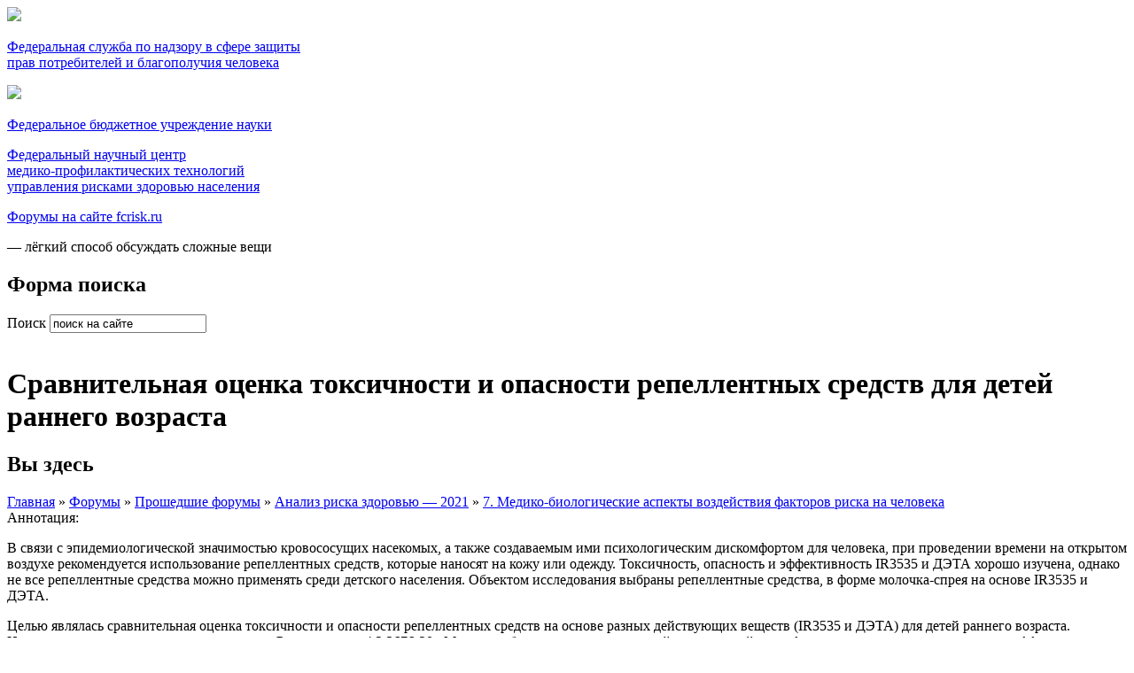

--- FILE ---
content_type: text/html; charset=utf-8
request_url: https://fcrisk.ru/forums/node/976
body_size: 27362
content:
<!DOCTYPE html>
<!--[if lt IE 7]> <html class="no-js ie6 oldie lt-ie9 lt-ie8 lt-ie7" lang="ru" dir="ltr"> <![endif]-->
<!--[if IE 7]>    <html class="no-js ie7 oldie lt-ie9 lt-ie8" lang="ru" dir="ltr" <![endif]-->
<!--[if IE 8]>    <html class="no-js ie8 oldie lt-ie9" lang="ru" dir="ltr" <![endif]-->
<!--[if gt IE 8]><!--> <html class="no-js" lang="ru" dir="ltr"> <!--<![endif]-->
<head>
  <title>Сравнительная оценка токсичности и опасности репеллентных средств для детей раннего возраста | Форумы на сайте fcrisk.ru</title>
  <meta http-equiv="Content-Type" content="text/html; charset=utf-8" />
<link rel="shortcut icon" href="https://fcrisk.ru/forums/sites/all/themes/fcrisk/fcrisk.ico" type="image/vnd.microsoft.icon" />
<link rel="canonical" href="https://fcrisk.ru/forums/node/976" />
  <style type="text/css" media="all">
@import url("https://fcrisk.ru/forums/modules/system/system.base.css?t1akcs");
@import url("https://fcrisk.ru/forums/modules/system/system.menus.css?t1akcs");
@import url("https://fcrisk.ru/forums/modules/system/system.messages.css?t1akcs");
@import url("https://fcrisk.ru/forums/modules/system/system.theme.css?t1akcs");
</style>
<style type="text/css" media="all">
@import url("https://fcrisk.ru/forums/modules/comment/comment.css?t1akcs");
@import url("https://fcrisk.ru/forums/modules/field/theme/field.css?t1akcs");
@import url("https://fcrisk.ru/forums/modules/node/node.css?t1akcs");
@import url("https://fcrisk.ru/forums/modules/search/search.css?t1akcs");
@import url("https://fcrisk.ru/forums/modules/user/user.css?t1akcs");
@import url("https://fcrisk.ru/forums/modules/forum/forum.css?t1akcs");
@import url("https://fcrisk.ru/forums/sites/all/modules/views/css/views.css?t1akcs");
</style>
<style type="text/css" media="all">
@import url("https://fcrisk.ru/forums/sites/all/modules/ctools/css/ctools.css?t1akcs");
@import url("https://fcrisk.ru/forums/sites/all/modules/tables/tables-filter.css?t1akcs");
@import url("https://fcrisk.ru/forums/sites/all/modules/vote_up_down/widgets/alternate/alternate.css?t1akcs");
@import url("https://fcrisk.ru/forums/sites/all/modules/hide_submit/css/hide_submit.css?t1akcs");
</style>
<style type="text/css" media="all">
@import url("https://fcrisk.ru/forums/sites/all/themes/fcrisk/css/begin.css?t1akcs");
@import url("https://fcrisk.ru/forums/sites/all/themes/fcrisk_2015_forums/css/layout.css?t1akcs");
@import url("https://fcrisk.ru/forums/sites/all/themes/fcrisk_2015/css/rhythm.css?t1akcs");
@import url("https://fcrisk.ru/forums/sites/all/themes/fcrisk_2015/css/end.css?t1akcs");
@import url("https://fcrisk.ru/forums/sites/all/themes/fcrisk_2015_forums/css/forums.css?t1akcs");
</style>
<style type="text/css" media="print">
@import url("https://fcrisk.ru/forums/sites/all/themes/fcrisk_2015/css/print.css?t1akcs");
</style>
  <link rel="stylesheet" type="text/css" href="https://fcrisk.ru/forums/sites/all/themes/fcrisk/css/media.css" />
  <script>document.cookie='resolution='+Math.max(screen.width,screen.height)+'; path=/';</script>
  <script type="text/javascript" src="https://fcrisk.ru/forums/sites/all/modules/jquery_update/replace/jquery/1.8/jquery.min.js?v=1.8.3"></script>
<script type="text/javascript" src="https://fcrisk.ru/forums/misc/jquery-extend-3.4.0.js?v=1.8.3"></script>
<script type="text/javascript" src="https://fcrisk.ru/forums/misc/jquery-html-prefilter-3.5.0-backport.js?v=1.8.3"></script>
<script type="text/javascript" src="https://fcrisk.ru/forums/misc/jquery.once.js?v=1.2"></script>
<script type="text/javascript" src="https://fcrisk.ru/forums/misc/drupal.js?t1akcs"></script>
<script type="text/javascript" src="https://fcrisk.ru/forums/misc/form-single-submit.js?v=7.100"></script>
<script type="text/javascript" src="https://fcrisk.ru/forums/misc/ajax.js?v=7.100"></script>
<script type="text/javascript" src="https://fcrisk.ru/forums/sites/all/modules/jquery_update/js/jquery_update.js?v=0.0.1"></script>
<script type="text/javascript" src="https://fcrisk.ru/forums/sites/all/modules/entityreference/js/entityreference.js?t1akcs"></script>
<script type="text/javascript" src="https://fcrisk.ru/forums/sites/fcrisk.ru.forums/files/languages/ru_27s7HcMJ9Wu4MHX2Nq4EDhvI2uUBa_N5G7IVEcr2ExA.js?t1akcs"></script>
<script type="text/javascript" src="https://fcrisk.ru/forums/misc/progress.js?v=7.100"></script>
<script type="text/javascript" src="https://fcrisk.ru/forums/sites/all/modules/ctools/js/ajax-responder.js?t1akcs"></script>
<script type="text/javascript" src="https://fcrisk.ru/forums/sites/all/modules/matomo/matomo.js?t1akcs"></script>
<script type="text/javascript">
<!--//--><![CDATA[//><!--
var _paq = _paq || [];(function(){var u=(("https:" == document.location.protocol) ? "https://fcrisk.ru/mtm3/" : "http://fcrisk.ru/mtm3/");_paq.push(["setSiteId", "3"]);_paq.push(["setTrackerUrl", u+"matomo.php"]);_paq.push(["setDocumentTitle", "%D0%93%D0%BB%D0%B0%D0%B2%D0%BD%D0%B0%D1%8F\/%D0%A1%D1%80%D0%B0%D0%B2%D0%BD%D0%B8%D1%82%D0%B5%D0%BB%D1%8C%D0%BD%D0%B0%D1%8F%20%D0%BE%D1%86%D0%B5%D0%BD%D0%BA%D0%B0%20%D1%82%D0%BE%D0%BA%D1%81%D0%B8%D1%87%D0%BD%D0%BE%D1%81%D1%82%D0%B8%20%D0%B8%20%D0%BE%D0%BF%D0%B0%D1%81%D0%BD%D0%BE%D1%81%D1%82%D0%B8%20%D1%80%D0%B5%D0%BF%D0%B5%D0%BB%D0%BB%D0%B5%D0%BD%D1%82%D0%BD%D1%8B%D1%85%20%D1%81%D1%80%D0%B5%D0%B4%D1%81%D1%82%D0%B2%20%D0%B4%D0%BB%D1%8F%20%D0%B4%D0%B5%D1%82%D0%B5%D0%B9%20%D1%80%D0%B0%D0%BD%D0%BD%D0%B5%D0%B3%D0%BE%20%D0%B2%D0%BE%D0%B7%D1%80%D0%B0%D1%81%D1%82%D0%B0"]);_paq.push(["trackPageView"]);_paq.push(["setIgnoreClasses", ["no-tracking","colorbox"]]);_paq.push(["enableLinkTracking"]);var d=document,g=d.createElement("script"),s=d.getElementsByTagName("script")[0];g.type="text/javascript";g.defer=true;g.async=true;g.src=u+"matomo.js";s.parentNode.insertBefore(g,s);})();
//--><!]]>
</script>
<script type="text/javascript" src="https://fcrisk.ru/forums/sites/all/modules/hide_submit/js/hide_submit.js?t1akcs"></script>
<script type="text/javascript" src="https://fcrisk.ru/forums/sites/all/themes/fcrisk/js/rollover.js?t1akcs"></script>
<script type="text/javascript">
<!--//--><![CDATA[//><!--
jQuery.extend(Drupal.settings, {"basePath":"\/forums\/","pathPrefix":"","setHasJsCookie":0,"ajaxPageState":{"theme":"fcrisk_2015_forums","theme_token":"e8rwBZMyZ056Q9sGFkvW5a91qrEIeebHAt_91HwlkFw","jquery_version":"1.8","js":{"sites\/all\/modules\/jquery_update\/replace\/jquery\/1.8\/jquery.min.js":1,"misc\/jquery-extend-3.4.0.js":1,"misc\/jquery-html-prefilter-3.5.0-backport.js":1,"misc\/jquery.once.js":1,"misc\/drupal.js":1,"misc\/form-single-submit.js":1,"misc\/ajax.js":1,"sites\/all\/modules\/jquery_update\/js\/jquery_update.js":1,"sites\/all\/modules\/entityreference\/js\/entityreference.js":1,"public:\/\/languages\/ru_27s7HcMJ9Wu4MHX2Nq4EDhvI2uUBa_N5G7IVEcr2ExA.js":1,"misc\/progress.js":1,"sites\/all\/modules\/ctools\/js\/ajax-responder.js":1,"sites\/all\/modules\/matomo\/matomo.js":1,"0":1,"sites\/all\/modules\/hide_submit\/js\/hide_submit.js":1,"sites\/all\/themes\/fcrisk\/js\/rollover.js":1},"css":{"modules\/system\/system.base.css":1,"modules\/system\/system.menus.css":1,"modules\/system\/system.messages.css":1,"modules\/system\/system.theme.css":1,"modules\/comment\/comment.css":1,"modules\/field\/theme\/field.css":1,"modules\/node\/node.css":1,"modules\/search\/search.css":1,"modules\/user\/user.css":1,"modules\/forum\/forum.css":1,"sites\/all\/modules\/views\/css\/views.css":1,"sites\/all\/modules\/ctools\/css\/ctools.css":1,"sites\/all\/modules\/tables\/tables-filter.css":1,"sites\/all\/modules\/vote_up_down\/widgets\/alternate\/alternate.css":1,"sites\/all\/modules\/hide_submit\/css\/hide_submit.css":1,"sites\/all\/themes\/fcrisk\/css\/begin.css":1,"sites\/all\/themes\/fcrisk_2015_forums\/css\/layout.css":1,"sites\/all\/themes\/fcrisk_2015\/css\/rhythm.css":1,"sites\/all\/themes\/fcrisk_2015\/css\/end.css":1,"sites\/all\/themes\/fcrisk_2015_forums\/css\/forums.css":1,"sites\/all\/themes\/fcrisk_2015\/css\/print.css":1}},"hide_submit":{"hide_submit_status":true,"hide_submit_method":"disable","hide_submit_css":"hide-submit-disable","hide_submit_abtext":"","hide_submit_atext":"","hide_submit_hide_css":"hide-submit-processing","hide_submit_hide_text":"Processing...","hide_submit_indicator_style":"expand-left","hide_submit_spinner_color":"#000","hide_submit_spinner_lines":12,"hide_submit_hide_fx":false,"hide_submit_reset_time":5000},"matomo":{"trackMailto":1},"urlIsAjaxTrusted":{"\/forums\/node\/976":true}});
//--><!]]>
</script>
  <script>(function(H){H.className=H.className.replace(/\bno-js\b/,'js')})(document.documentElement);</script>
  <!--[if lt IE 9]><script type="text/javascript" src="/js/html5shiv.js"></script><script type="text/javascript" src="/js/respond.min.js"></script><![endif]-->
</head>
<body class="html not-front not-logged-in one-sidebar sidebar-second page-node page-node- page-node-976 node-type-forum role-anonymous-user" >
    <div id="page" class="page with-navigation">
	<div class="header clearfix">
		<div class="header-left">
			<a href="/forums/" title="Главная">
			<div class="logo-rpn"><img src="/forums/sites/all/themes/fcrisk_2015_forums/img/logo-rpn.png" />
			<p class="header-rpn">Федеральная служба по надзору в&nbsp;сфере&nbsp;защиты<br />прав&nbsp;потребителей&nbsp;и благополучия человека</p>
			</div>
			<div class="logo-fcrisk clearfix"><img src="/forums/sites/all/themes/fcrisk_2015_forums/img/logo-fcrisk.png" />
			<p class="header-fcrisk-fbun">Федеральное бюджетное учреждение науки</p>
			<p class="header-fcrisk">Федеральный научный центр<br />медико-профилактических технологий<br />управления рисками здоровью населения</p>
			</div>
			</a>
		</div>
		<div class="header-right">
			<div id="site-name"><a href="/forums/" title="Главная">Форумы на сайте fcrisk.ru</a></div><p class="slogan">&mdash; лёгкий способ обсуждать сложные вещи</p>			  <div class="region region-search">
    <div id="block-search-form" class="block block-search block-odd first last clearfix">
  <div class="block-inner">

            

    <div class="content" >
      <form onsubmit="if(this.search_block_form.value==&#039;поиск на сайте&#039;){ alert(&#039;Пожалуйста введите запрос&#039;); return false; }" action="/forums/node/976" method="post" id="search-block-form" accept-charset="UTF-8"><div><div class="container-inline">
      <h2 class="element-invisible">Форма поиска</h2>
    <div class="form-item form-type-textfield form-item-search-block-form">
  <label class="element-invisible" for="edit-search-block-form--2">Поиск </label>
 <input title="Введите ключевые слова для поиска." onblur="if (this.value == &#039;&#039;) {this.value = &#039;поиск на сайте&#039;;}" onfocus="if (this.value == &#039;поиск на сайте&#039;) {this.value = &#039;&#039;;}" placeholder="поиск на сайте" type="text" id="edit-search-block-form--2" name="search_block_form" value="поиск на сайте" size="20" maxlength="128" class="form-text" />
</div>
<div class="form-actions form-wrapper" id="edit-actions"><input type="image" id="edit-submit" name="submit" src="/forums/sites/all/themes/fcrisk_2015_forums/img/search.png" class="form-submit" /></div><input type="hidden" name="form_build_id" value="form-OwrAVGqKylJw0lkjNKMGH7n80ToU2RLsL3OJvhke0Pg" />
<input type="hidden" name="form_id" value="search_block_form" />
</div>
</div></form>    </div>

  </div>
</div> <!-- /block-inner /block -->  </div>
		</div>
	</div><!-- /header -->
	<div id="main" class="clearfix">
		<div id="content">
			<div class="center content-inner">
				<div class="content-line"></div>
				<div id="content-inner" class="inner">
										<div id="content-header">
																														<h1 class="title">Сравнительная оценка токсичности и опасности репеллентных средств для детей раннего возраста</h1>					
																								<div class="tabs"></div>					</div><!-- /content-header -->
										<h2 class="element-invisible">Вы здесь</h2><div class="breadcrumb"><a href="/forums/">Главная</a> » <a href="/forums/forum">Форумы</a> » <a href="/forums/forum/3">Прошедшие форумы</a> » <a href="/forums/forum/108">Анализ риска здоровью — 2021</a> » <a href="/forums/forum/116">7. Медико-биологические аспекты воздействия факторов риска на человека</a></div>					<div id="content-area">
						  <div class="region region-content">
    <div id="block-system-main" class="block block-system block-odd first last clearfix">
  <div class="block-inner">

            

    <div class="content" >
      <div id="node-976" class="node node-forum node-odd clearfix">

  
      
  <div class="content">
    <div class="field field-name-field-annotation field-type-text-long field-label-above"><div class="field-label">Аннотация:&nbsp;</div><div class="field-items"><div class="field-item even"><p>В связи с эпидемиологической значимостью кровососущих насекомых, а также создаваемым ими психологическим дискомфортом для человека, при проведении времени на открытом воздухе рекомендуется использование репеллентных средств, которые наносят на кожу или одежду. Токсичность, опасность и эффективность IR3535 и ДЭТА хорошо изучена, однако не все репеллентные средства можно применять среди детского населения. Объектом исследования выбраны репеллентные средства, в форме молочка-спрея на основе IR3535 и ДЭТА.</p>
<p>Целью являлась сравнительная оценка токсичности и опасности репеллентных средств на основе разных действующих веществ (IR3535 и ДЭТА) для детей раннего возраста.<br />
Исследования выполнены в соответствии с Руководством 4.2.3676-20 «Методы лабораторных исследований и испытаний дезинфекционных средств для оценки их эффективности и безопасности» [4], Директивой 2010/63/EU Европейского парламента и совета Европейского Союза от 22 сентября 2010 года по охране животных, используемых в научных целях.</p>
<p>В ходе сравнительного анализа токсичности и опасности двух репеллентных средств с различными действующими веществами установлено, что средство на основе IR3535 оказывает менее выраженный токсический эффект, чем средство на ДЭТА. Для защиты от кровососущих летающих насекомых среди детей до года следует рекомендовать средства на основе IR3535, для детей старше года можно использовать средства на ДЭТА, но с регламентированным его содержанием.</p>
</div></div></div><div class="field field-name-field-keywords field-type-text-long field-label-above"><div class="field-label">Ключевые слова:&nbsp;</div><div class="field-items"><div class="field-item even">токсичность и опасность, репеллентные средства, белые крысы, биохимический анализ крови</div></div></div>  </div>

      <div class="submitted">
      обновлено: 27.05.2021    </div>
  
  
  <div id="comments" class="clearfix comment-wrapper">
  <h6 id="comments-title" class="title">Комментарии - 6</h6>  
  <a id="comment-3519"></a>

<div class="comment odd clearfix"><div class="comment-inner">
<div class="comment-submitted">
<span class="autor"><span class="username">Кольдибекова Юлия Вячеславовна</span></span>
<span class="date"> | дата публикации: 18.05.2021 - 15:10</span>
</div>
<div class="comment-inner2">
<div class="content">
<div class="field field-name-comment-body field-type-text-long field-label-hidden"><div class="field-items"><div class="field-item even"><p>Добрый день, уважаемая Арина Игоревна!<br />
Благодарю за интересную статью и представленный материал экспериментальных исследований.<br />
Уточните, пожалуйста, что вы наносили на кожу контрольной группе животных в течении трех недель эксперимента?<br />
Подскажите, пожалуйста, проводили ли вы сравнительный анализ изменений биохимических показателей крови лабораторных животных между самими опытными группами с различным нанесением репеллентных средств на основе действующих веществ IR3535 и ДЭТА для подтверждения большей токсичности одного из средств?</p>
</div></div></div></div></div></div></div><!-- /comment -->

<div class="indented"><a id="comment-3565"></a>

<div class="comment even clearfix"><div class="comment-inner">
<div class="comment-submitted">
<span class="autor"><span class="username">Виноградова Арина Игоревна</span></span>
<span class="date"> | дата публикации: 18.05.2021 - 17:50</span>
</div>
<div class="comment-inner2">
<div class="content">
<div class="field field-name-comment-body field-type-text-long field-label-hidden"><div class="field-items"><div class="field-item even"><p>Здравствуйте, Юлия Вячеславовна! Спасибо за вопросы! На кожу контрольной группы наносили воду. Сравнительный анализ между опытными группами не проводили, так как во всех исследованиях сравнение проводится только с контролем.</p>
</div></div></div></div></div></div></div><!-- /comment -->
</div><a id="comment-3563"></a>

<div class="comment odd clearfix"><div class="comment-inner">
<div class="comment-submitted">
<span class="autor"><span class="username">Землянова Марина Александровна</span> <b>(эксперт)</b></span>
<span class="date"> | дата публикации: 18.05.2021 - 17:24</span>
</div>
<div class="comment-inner2">
<div class="content">
<div class="field field-name-comment-body field-type-text-long field-label-hidden"><div class="field-items"><div class="field-item even"><p>Здравствуйте, Арина Игоревна!<br />
 большим удовольствием ознакомилась с представленным Вами материалом. Вопрос: каким образом Вы обосновывали дозы для исследования в поставленном Вами экспиременте? Планируете ли Вы в дальнейшем продолжение исследований линейки реппелентов?</p>
</div></div></div></div></div></div></div><!-- /comment -->

<div class="indented"><a id="comment-3568"></a>

<div class="comment even clearfix"><div class="comment-inner">
<div class="comment-submitted">
<span class="autor"><span class="username">Виноградова Арина Игоревна</span></span>
<span class="date"> | дата публикации: 18.05.2021 - 18:00</span>
</div>
<div class="comment-inner2">
<div class="content">
<div class="field field-name-comment-body field-type-text-long field-label-hidden"><div class="field-items"><div class="field-item even"><p>Здравствуйте, Марина Александровна! Спасибо за вопросы! Отталкиваясь от начальной дозы (50 мг/кг по ДВ), сделали шаг в 3 и 5 раз, так как большие количества средства нанести на кожу крысенка было невозможно. Исследования продолжать будем.</p>
</div></div></div></div></div></div></div><!-- /comment -->
</div><a id="comment-3666"></a>

<div class="comment odd clearfix"><div class="comment-inner">
<div class="comment-submitted">
<span class="autor"><span class="username">Никоношина Наталья Алексеевна</span></span>
<span class="date"> | дата публикации: 19.05.2021 - 13:35</span>
</div>
<div class="comment-inner2">
<div class="content">
<div class="field field-name-comment-body field-type-text-long field-label-hidden"><div class="field-items"><div class="field-item even"><p>Добрый день, Арина Игоревна!<br />
Благодарю Вас за представленный материал. В статье Вами были отражены результаты изучения функциональных изменений нервной системы и биохимических показателей сыворотки крови при воздействии различных доз репеллентных средств на основе IR3535 и ДЭТА. Проводились ли исследования влияния данных средств на другие системы, например, на иммунную или эндокринную?</p>
</div></div></div></div></div></div></div><!-- /comment -->
<a id="comment-3717"></a>

<div class="comment even clearfix"><div class="comment-inner">
<div class="comment-submitted">
<span class="autor"><span class="username">Виноградова Арина Игоревна</span></span>
<span class="date"> | дата публикации: 19.05.2021 - 15:51</span>
</div>
<div class="comment-inner2">
<div class="content">
<div class="field field-name-comment-body field-type-text-long field-label-hidden"><div class="field-items"><div class="field-item even"><p>Здравствуйте, Наталья Алексеевна! спасибо за вопрос! В настоящий момент времени, в рамках нашей лаборатории, провести такие исследования нет возможности.</p>
</div></div></div></div></div></div></div><!-- /comment -->

  </div>

</div>
    </div>

  </div>
</div> <!-- /block-inner /block -->  </div>
					</div><!-- /content-area -->
				</div>
				<div class="content-line"></div>
			</div>
		</div><!-- /content -->
		<div id="navigation" class="menu clearfix with-main-menu">
		<ul id="primary" class="links clearfix main-menu"><li class="menu-384 first"><a href="/forums/about" title="Информация о проекте">О проекте</a></li>
<li class="menu-385"><a href="/forums/rules" title="Правила регистрации и общения на форуме">Правила</a></li>
<li class="menu-387 active-trail"><a href="/forums/forum" title="Список форумов" class="active-trail">Форумы</a></li>
<li class="menu-379"><a href="/forums/users">Участники</a></li>
<li class="menu-389"><a href="/forums/live" title="Прямой эфир">Комментарии</a></li>
<li class="menu-386"><a href="/forums/help" title="Помощь по сайту">Помощь</a></li>
<li class="menu-449 last"><a href="/forums/contact" title="ОБратная связь">Контакты</a></li>
</ul>						</div><!-- /navigation -->
				<div id="sidebar-second" class="sidebar second"><div id="sidebar-second-inner" class="inner">  <div class="region region-sidebar-second">
    <div id="block-useful-useful_login_block" class="block block-useful block-odd first clearfix">
  <div class="block-inner">

              <h2 class="block-title">Вход в систему</h2>
        

    <div class="content" >
      <a href="/forums/user/login?destination=node/976">Войти / зарегистрироваться</a>    </div>

  </div>
</div> <!-- /block-inner /block --><div id="block-block-2" class="block block-block block-even last clearfix">
  <div class="block-inner">

              <h2 class="block-title">О конференции</h2>
        

    <div class="content" >
      <p>Зарегистрирован:<br /><b><a href="/forums/users">331 участник</a></b><br/></p><p>Опубликовано:<br /><b><a href="/forums/forum/170">65 докладов</a></b></p><p>Отправлено:<br /><b><a href="/forums/live">413 комментариев</a></b></p><p>
<a href="https://fcrisk.ru/sites/default/files/upload/conference/3025/fcrisk_conf_2025-09_infoletter.pdf">Информационное письмо</a></br>
<a href="https://fcrisk.ru/sites/default/files/upload/conference/3025/fcrisk_conf_2025-09_attachments.doc">Приложения к письму</a></br>
<a href="https://fcrisk.ru/sites/default/files/upload/conference/3025/fcrisk_conf_2025-09_order.pdf">Приказ о конференции</a></br>
<a href="https://fcrisk.ru/sites/default/files/upload/conference/3025/fcrisk_conf_2025-09_program.pdf?2">Программа конференции</a></br>
<a href="https://fcrisk.ru/sites/default/files/upload/conference/3025/fcrisk_conf_2025-09_materials.pdf">Материалы конференции</a></br>
</p>

<p>Проходила с 17 по 19 сентября 2025 года. <a href="https://fcrisk.ru/node/3025">Основная информация</a> на главном сайте.</p>
    </div>

  </div>
</div> <!-- /block-inner /block -->  </div>
</div></div> <!-- /sidebar-second -->	</div><!-- /main -->
	<div id="bottom" class="clearfix">  <div class="region region-bottom">
    <div id="block-block-1" >

    
  <div class="content">
    <p>© 1995-2026 ФБУН ФНЦ МПТ УРЗН. Любое использование материалов допускается только с согласия правообладателя.</p>
  </div>
</div>
  </div>
</div><!-- /bottom -->	</div><!-- /page -->  </body>
</html>